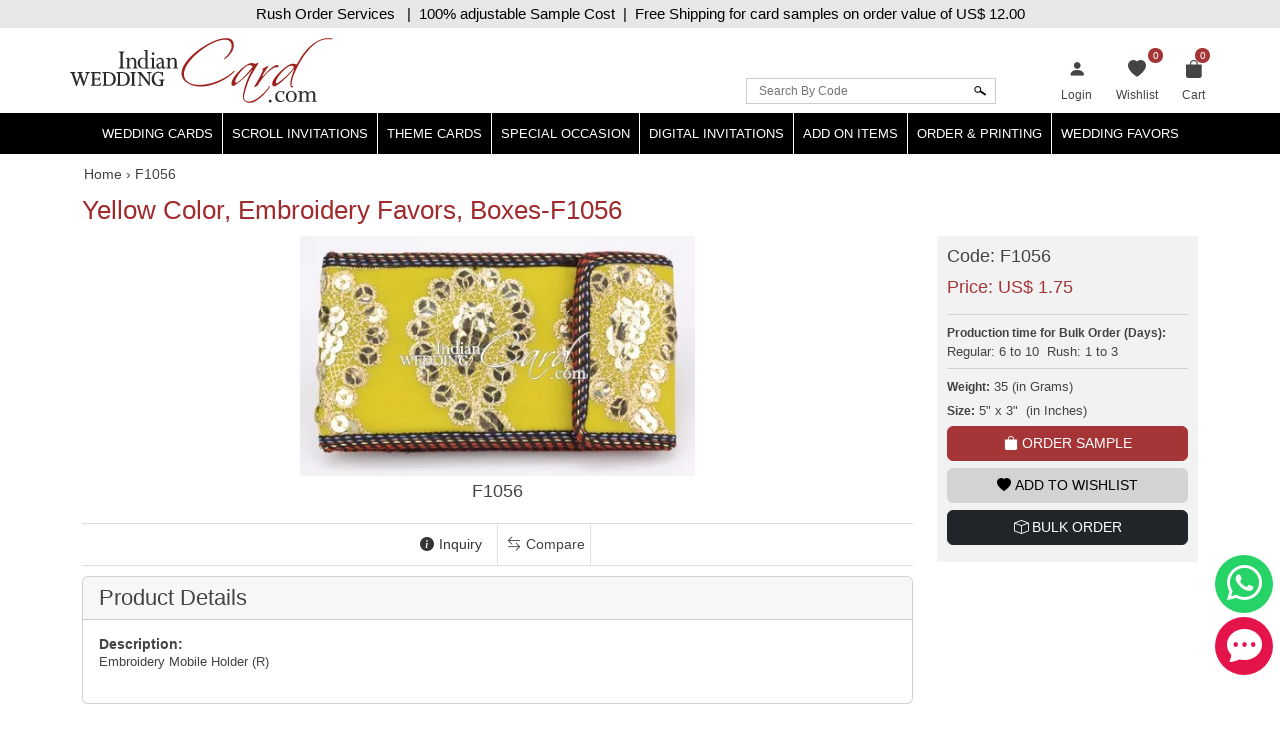

--- FILE ---
content_type: text/plain
request_url: https://www.google-analytics.com/j/collect?v=1&_v=j102&a=2135184130&t=pageview&_s=1&dl=https%3A%2F%2Fwww.indianweddingcard.com%2FF1056.html&ul=en-us%40posix&dt=Yellow%20Color%2C%20Embroidery%20Favors%2C%20Boxes-F1056&sr=1280x720&vp=1280x720&_u=YGBAgAABAAAAAC~&jid=1815561709&gjid=372367714&cid=1377131493.1769559418&tid=UA-4903872-1&_gid=752899549.1769559418&_slc=1&gtm=45He61q1n71NFZV3Rv72367660za200zd72367660&gcd=13l3l3l3l1l1&dma=0&tag_exp=103116026~103200004~104527907~104528500~104684208~104684211~115616985~115938465~115938469~116185181~116185182~116682875~117041588&z=968541887
body_size: -453
content:
2,cG-KKR4Y83TDV